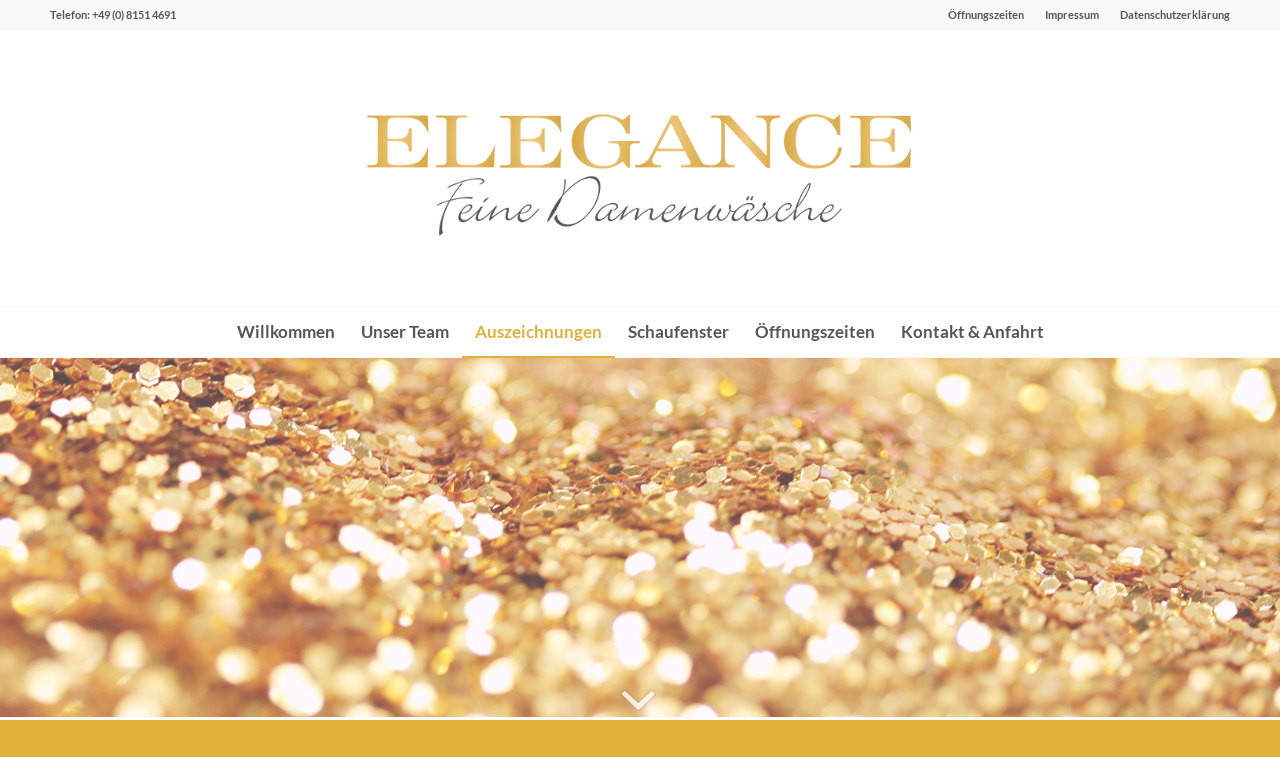

--- FILE ---
content_type: text/html; charset=UTF-8
request_url: https://www.elegance-sta.de/auszeichnungen/
body_size: 17564
content:
<!DOCTYPE html>
<html lang="de" class="html_stretched responsive av-preloader-disabled av-default-lightbox  html_header_top html_logo_center html_bottom_nav_header html_menu_right html_custom html_header_sticky html_header_shrinking html_header_topbar_active html_mobile_menu_tablet html_header_searchicon_disabled html_content_align_center html_header_unstick_top_disabled html_header_stretch_disabled html_av-overlay-side html_av-overlay-side-classic html_av-submenu-noclone html_entry_id_38 av-cookies-no-cookie-consent av-no-preview html_text_menu_active ">
<head>
<meta charset="UTF-8" />


<!-- mobile setting -->
<meta name="viewport" content="width=device-width, initial-scale=1">

<!-- Scripts/CSS and wp_head hook -->
<meta name='robots' content='index, follow, max-image-preview:large, max-snippet:-1, max-video-preview:-1' />

	<!-- This site is optimized with the Yoast SEO plugin v16.9 - https://yoast.com/wordpress/plugins/seo/ -->
	<title>Auszeichnungen - Elegance feine Damenwäsche Starnberg</title>
	<meta name="description" content="Auszeichnungen &amp; Awards: ELEGANCE Feine Damenwäsche Starnberg wurde seit 2008 bereits 4 Mal mit dem &quot;Sterne der Wäsche&quot; Award ausgezeichnet." />
	<link rel="canonical" href="https://www.elegance-sta.de/auszeichnungen/" />
	<meta property="og:locale" content="de_DE" />
	<meta property="og:type" content="article" />
	<meta property="og:title" content="Auszeichnungen - Elegance feine Damenwäsche Starnberg" />
	<meta property="og:description" content="Auszeichnungen &amp; Awards: ELEGANCE Feine Damenwäsche Starnberg wurde seit 2008 bereits 4 Mal mit dem &quot;Sterne der Wäsche&quot; Award ausgezeichnet." />
	<meta property="og:url" content="https://www.elegance-sta.de/auszeichnungen/" />
	<meta property="og:site_name" content="Elegance feine Damenwäsche Starnberg" />
	<meta property="article:modified_time" content="2018-12-11T13:19:08+00:00" />
	<meta name="twitter:card" content="summary_large_image" />
	<meta name="twitter:label1" content="Geschätzte Lesezeit" />
	<meta name="twitter:data1" content="12 Minuten" />
	<script type="application/ld+json" class="yoast-schema-graph">{"@context":"https://schema.org","@graph":[{"@type":"WebSite","@id":"https://www.elegance-sta.de/#website","url":"https://www.elegance-sta.de/","name":"Elegance feine Damenw\u00e4sche Starnberg","description":"Damenw\u00e4sche Starnberg, Unterw\u00e4schefachgesch\u00e4ft, Dessousfachgesch\u00e4ft, Str\u00fcmpfe, BH, Slip, Bademoden, Sportunterw\u00e4sche","potentialAction":[{"@type":"SearchAction","target":{"@type":"EntryPoint","urlTemplate":"https://www.elegance-sta.de/?s={search_term_string}"},"query-input":"required name=search_term_string"}],"inLanguage":"de"},{"@type":"WebPage","@id":"https://www.elegance-sta.de/auszeichnungen/#webpage","url":"https://www.elegance-sta.de/auszeichnungen/","name":"Auszeichnungen - Elegance feine Damenw\u00e4sche Starnberg","isPartOf":{"@id":"https://www.elegance-sta.de/#website"},"datePublished":"2018-07-27T10:36:05+00:00","dateModified":"2018-12-11T13:19:08+00:00","description":"Auszeichnungen & Awards: ELEGANCE Feine Damenw\u00e4sche Starnberg wurde seit 2008 bereits 4 Mal mit dem \"Sterne der W\u00e4sche\" Award ausgezeichnet.","breadcrumb":{"@id":"https://www.elegance-sta.de/auszeichnungen/#breadcrumb"},"inLanguage":"de","potentialAction":[{"@type":"ReadAction","target":["https://www.elegance-sta.de/auszeichnungen/"]}]},{"@type":"BreadcrumbList","@id":"https://www.elegance-sta.de/auszeichnungen/#breadcrumb","itemListElement":[{"@type":"ListItem","position":1,"name":"Startseite","item":"https://www.elegance-sta.de/"},{"@type":"ListItem","position":2,"name":"Auszeichnungen"}]}]}</script>
	<!-- / Yoast SEO plugin. -->


<link rel='dns-prefetch' href='//www.elegance-sta.de' />
<link rel='dns-prefetch' href='//s.w.org' />
<link rel="alternate" type="application/rss+xml" title="Elegance feine Damenwäsche Starnberg &raquo; Feed" href="https://www.elegance-sta.de/feed/" />
<link rel="alternate" type="application/rss+xml" title="Elegance feine Damenwäsche Starnberg &raquo; Kommentar-Feed" href="https://www.elegance-sta.de/comments/feed/" />
<link rel='stylesheet' id='wp-block-library-css'  href='https://www.elegance-sta.de/wp-includes/css/dist/block-library/style.min.css?ver=30f1c40b3f012bba61f3281ad6bdae4b' type='text/css' media='all' />
<link rel='stylesheet' id='borlabs-cookie-css'  href='https://www.elegance-sta.de/wp-content/cache/borlabs-cookie/borlabs-cookie_1_de.css?ver=2.2.30-30' type='text/css' media='all' />
<link rel='stylesheet' id='avia-merged-styles-css'  href='https://www.elegance-sta.de/wp-content/uploads/dynamic_avia/avia-merged-styles-60136f6c6f2e7ed696d5efa2d61a2bd4---61249414afdb2.css' type='text/css' media='all' />
<link rel='stylesheet' id='avia-single-post-38-css'  href='https://www.elegance-sta.de/wp-content/uploads/avia_posts_css/post-38.css?ver=ver-1629790772' type='text/css' media='all' />
<link rel="https://api.w.org/" href="https://www.elegance-sta.de/wp-json/" /><link rel="alternate" type="application/json" href="https://www.elegance-sta.de/wp-json/wp/v2/pages/38" /><link rel="EditURI" type="application/rsd+xml" title="RSD" href="https://www.elegance-sta.de/xmlrpc.php?rsd" />
<link rel="wlwmanifest" type="application/wlwmanifest+xml" href="https://www.elegance-sta.de/wp-includes/wlwmanifest.xml" /> 

<link rel='shortlink' href='https://www.elegance-sta.de/?p=38' />
<link rel="alternate" type="application/json+oembed" href="https://www.elegance-sta.de/wp-json/oembed/1.0/embed?url=https%3A%2F%2Fwww.elegance-sta.de%2Fauszeichnungen%2F" />
<link rel="alternate" type="text/xml+oembed" href="https://www.elegance-sta.de/wp-json/oembed/1.0/embed?url=https%3A%2F%2Fwww.elegance-sta.de%2Fauszeichnungen%2F&#038;format=xml" />
<script type="text/javascript">
(function(url){
	if(/(?:Chrome\/26\.0\.1410\.63 Safari\/537\.31|WordfenceTestMonBot)/.test(navigator.userAgent)){ return; }
	var addEvent = function(evt, handler) {
		if (window.addEventListener) {
			document.addEventListener(evt, handler, false);
		} else if (window.attachEvent) {
			document.attachEvent('on' + evt, handler);
		}
	};
	var removeEvent = function(evt, handler) {
		if (window.removeEventListener) {
			document.removeEventListener(evt, handler, false);
		} else if (window.detachEvent) {
			document.detachEvent('on' + evt, handler);
		}
	};
	var evts = 'contextmenu dblclick drag dragend dragenter dragleave dragover dragstart drop keydown keypress keyup mousedown mousemove mouseout mouseover mouseup mousewheel scroll'.split(' ');
	var logHuman = function() {
		if (window.wfLogHumanRan) { return; }
		window.wfLogHumanRan = true;
		var wfscr = document.createElement('script');
		wfscr.type = 'text/javascript';
		wfscr.async = true;
		wfscr.src = url + '&r=' + Math.random();
		(document.getElementsByTagName('head')[0]||document.getElementsByTagName('body')[0]).appendChild(wfscr);
		for (var i = 0; i < evts.length; i++) {
			removeEvent(evts[i], logHuman);
		}
	};
	for (var i = 0; i < evts.length; i++) {
		addEvent(evts[i], logHuman);
	}
})('//www.elegance-sta.de/?wordfence_lh=1&hid=CD20E3E6110E7A5548CAF7078F7C2CC3');
</script><link rel="profile" href="http://gmpg.org/xfn/11" />
<link rel="alternate" type="application/rss+xml" title="Elegance feine Damenwäsche Starnberg RSS2 Feed" href="https://www.elegance-sta.de/feed/" />
<link rel="pingback" href="https://www.elegance-sta.de/xmlrpc.php" />

<style type='text/css' media='screen'>
 #top #header_main > .container, #top #header_main > .container .main_menu  .av-main-nav > li > a, #top #header_main #menu-item-shop .cart_dropdown_link{ height:275px; line-height: 275px; }
 .html_top_nav_header .av-logo-container{ height:275px;  }
 .html_header_top.html_header_sticky #top #wrap_all #main{ padding-top:357px; } 
</style>
<!--[if lt IE 9]><script src="https://www.elegance-sta.de/wp-content/themes/enfold/js/html5shiv.js"></script><![endif]-->
<link rel="icon" href="https://www.elegance-sta.de/wp-content/uploads/2018/07/fav-elegance-feine-damenwaesche-starnberg.png" type="image/png">

<!-- To speed up the rendering and to display the site as fast as possible to the user we include some styles and scripts for above the fold content inline -->
<script type="text/javascript">'use strict';var avia_is_mobile=!1;if(/Android|webOS|iPhone|iPad|iPod|BlackBerry|IEMobile|Opera Mini/i.test(navigator.userAgent)&&'ontouchstart' in document.documentElement){avia_is_mobile=!0;document.documentElement.className+=' avia_mobile '}
else{document.documentElement.className+=' avia_desktop '};document.documentElement.className+=' js_active ';(function(){var e=['-webkit-','-moz-','-ms-',''],n='';for(var t in e){if(e[t]+'transform' in document.documentElement.style){document.documentElement.className+=' avia_transform ';n=e[t]+'transform'};if(e[t]+'perspective' in document.documentElement.style)document.documentElement.className+=' avia_transform3d '};if(typeof document.getElementsByClassName=='function'&&typeof document.documentElement.getBoundingClientRect=='function'&&avia_is_mobile==!1){if(n&&window.innerHeight>0){setTimeout(function(){var e=0,o={},a=0,t=document.getElementsByClassName('av-parallax'),i=window.pageYOffset||document.documentElement.scrollTop;for(e=0;e<t.length;e++){t[e].style.top='0px';o=t[e].getBoundingClientRect();a=Math.ceil((window.innerHeight+i-o.top)*0.3);t[e].style[n]='translate(0px, '+a+'px)';t[e].style.top='auto';t[e].className+=' enabled-parallax '}},50)}}})();</script><link rel="icon" href="https://www.elegance-sta.de/wp-content/uploads/2018/07/fav-elegance-feine-damenwaesche-starnberg-36x36.png" sizes="32x32" />
<link rel="icon" href="https://www.elegance-sta.de/wp-content/uploads/2018/07/fav-elegance-feine-damenwaesche-starnberg-300x300.png" sizes="192x192" />
<link rel="apple-touch-icon" href="https://www.elegance-sta.de/wp-content/uploads/2018/07/fav-elegance-feine-damenwaesche-starnberg-180x180.png" />
<meta name="msapplication-TileImage" content="https://www.elegance-sta.de/wp-content/uploads/2018/07/fav-elegance-feine-damenwaesche-starnberg-300x300.png" />
<style type='text/css'>
@font-face {font-family: 'entypo-fontello'; font-weight: normal; font-style: normal; font-display: auto;
src: url('https://www.elegance-sta.de/wp-content/themes/enfold/config-templatebuilder/avia-template-builder/assets/fonts/entypo-fontello.woff2') format('woff2'),
url('https://www.elegance-sta.de/wp-content/themes/enfold/config-templatebuilder/avia-template-builder/assets/fonts/entypo-fontello.woff') format('woff'),
url('https://www.elegance-sta.de/wp-content/themes/enfold/config-templatebuilder/avia-template-builder/assets/fonts/entypo-fontello.ttf') format('truetype'), 
url('https://www.elegance-sta.de/wp-content/themes/enfold/config-templatebuilder/avia-template-builder/assets/fonts/entypo-fontello.svg#entypo-fontello') format('svg'),
url('https://www.elegance-sta.de/wp-content/themes/enfold/config-templatebuilder/avia-template-builder/assets/fonts/entypo-fontello.eot'),
url('https://www.elegance-sta.de/wp-content/themes/enfold/config-templatebuilder/avia-template-builder/assets/fonts/entypo-fontello.eot?#iefix') format('embedded-opentype');
} #top .avia-font-entypo-fontello, body .avia-font-entypo-fontello, html body [data-av_iconfont='entypo-fontello']:before{ font-family: 'entypo-fontello'; }
</style>

<!--
Debugging Info for Theme support: 

Theme: Enfold
Version: 4.8.6.2
Installed: enfold
AviaFramework Version: 5.0
AviaBuilder Version: 4.8
aviaElementManager Version: 1.0.1
- - - - - - - - - - -
ChildTheme: Enfold Child
ChildTheme Version: 1.0
ChildTheme Installed: enfold

ML:-1-PU:92-PLA:4
WP:5.8.12
Compress: CSS:all theme files - JS:all theme files
Updates: enabled - token has changed and not verified
PLAu:4
-->
</head>




<body id="top" class="page-template-default page page-id-38  rtl_columns stretched times-new-roman-websave times_new_roman my-lato-custom my-lato avia-responsive-images-support" itemscope="itemscope" itemtype="https://schema.org/WebPage" >

	
	<div id='wrap_all'>

	
<header id='header' class='all_colors header_color light_bg_color  av_header_top av_logo_center av_bottom_nav_header av_menu_right av_custom av_header_sticky av_header_shrinking av_header_stretch_disabled av_mobile_menu_tablet av_header_searchicon_disabled av_header_unstick_top_disabled av_header_border_disabled'  role="banner" itemscope="itemscope" itemtype="https://schema.org/WPHeader" >

		<div id='header_meta' class='container_wrap container_wrap_meta  av_secondary_right av_extra_header_active av_phone_active_left av_entry_id_38'>
		
			      <div class='container'>
			      <nav class='sub_menu'  role="navigation" itemscope="itemscope" itemtype="https://schema.org/SiteNavigationElement" ><ul id="avia2-menu" class="menu"><li id="menu-item-58" class="menu-item menu-item-type-post_type menu-item-object-page menu-item-58"><a href="https://www.elegance-sta.de/oeffnungszeiten/">Öffnungszeiten</a></li>
<li id="menu-item-59" class="menu-item menu-item-type-post_type menu-item-object-page menu-item-59"><a href="https://www.elegance-sta.de/impressum/">Impressum</a></li>
<li id="menu-item-60" class="menu-item menu-item-type-post_type menu-item-object-page menu-item-60"><a href="https://www.elegance-sta.de/datenschutzerklaerung/">Datenschutzerklärung</a></li>
</ul></nav><div class='phone-info with_nav'><div>Telefon: +49 (0) 8151 4691</div></div>			      </div>
		</div>

		<div  id='header_main' class='container_wrap container_wrap_logo'>
	
        <div class='container av-logo-container'><div class='inner-container'><span class='logo'><a href='https://www.elegance-sta.de/'><img src="https://www.elegance-sta.de/wp-content/uploads/2018/07/logo-elegance-feine-damenwaesche-starnberg.png" srcset="https://www.elegance-sta.de/wp-content/uploads/2018/07/logo-elegance-feine-damenwaesche-starnberg.png 700w, https://www.elegance-sta.de/wp-content/uploads/2018/07/logo-elegance-feine-damenwaesche-starnberg-300x150.png 300w, https://www.elegance-sta.de/wp-content/uploads/2018/07/logo-elegance-feine-damenwaesche-starnberg-450x225.png 450w" sizes="(max-width: 700px) 100vw, 700px" height="100" width="300" alt='Elegance feine Damenwäsche Starnberg' title='logo-elegance-feine-damenwaesche-starnberg' /></a></span></div></div><div id='header_main_alternate' class='container_wrap'><div class='container'><nav class='main_menu' data-selectname='Wähle eine Seite'  role="navigation" itemscope="itemscope" itemtype="https://schema.org/SiteNavigationElement" ><div class="avia-menu av-main-nav-wrap"><ul id="avia-menu" class="menu av-main-nav"><li id="menu-item-52" class="menu-item menu-item-type-post_type menu-item-object-page menu-item-home menu-item-top-level menu-item-top-level-1"><a href="https://www.elegance-sta.de/" itemprop="url"><span class="avia-bullet"></span><span class="avia-menu-text">Willkommen</span><span class="avia-menu-fx"><span class="avia-arrow-wrap"><span class="avia-arrow"></span></span></span></a></li>
<li id="menu-item-53" class="menu-item menu-item-type-post_type menu-item-object-page menu-item-top-level menu-item-top-level-2"><a href="https://www.elegance-sta.de/unser-team/" itemprop="url"><span class="avia-bullet"></span><span class="avia-menu-text">Unser Team</span><span class="avia-menu-fx"><span class="avia-arrow-wrap"><span class="avia-arrow"></span></span></span></a></li>
<li id="menu-item-54" class="menu-item menu-item-type-post_type menu-item-object-page current-menu-item page_item page-item-38 current_page_item menu-item-top-level menu-item-top-level-3"><a href="https://www.elegance-sta.de/auszeichnungen/" itemprop="url"><span class="avia-bullet"></span><span class="avia-menu-text">Auszeichnungen</span><span class="avia-menu-fx"><span class="avia-arrow-wrap"><span class="avia-arrow"></span></span></span></a></li>
<li id="menu-item-55" class="menu-item menu-item-type-post_type menu-item-object-page menu-item-top-level menu-item-top-level-4"><a href="https://www.elegance-sta.de/schaufenster/" itemprop="url"><span class="avia-bullet"></span><span class="avia-menu-text">Schaufenster</span><span class="avia-menu-fx"><span class="avia-arrow-wrap"><span class="avia-arrow"></span></span></span></a></li>
<li id="menu-item-57" class="menu-item menu-item-type-post_type menu-item-object-page menu-item-top-level menu-item-top-level-5"><a href="https://www.elegance-sta.de/oeffnungszeiten/" itemprop="url"><span class="avia-bullet"></span><span class="avia-menu-text">Öffnungszeiten</span><span class="avia-menu-fx"><span class="avia-arrow-wrap"><span class="avia-arrow"></span></span></span></a></li>
<li id="menu-item-56" class="menu-item menu-item-type-post_type menu-item-object-page menu-item-top-level menu-item-top-level-6"><a href="https://www.elegance-sta.de/kontakt-anfahrt/" itemprop="url"><span class="avia-bullet"></span><span class="avia-menu-text">Kontakt &#038; Anfahrt</span><span class="avia-menu-fx"><span class="avia-arrow-wrap"><span class="avia-arrow"></span></span></span></a></li>
<li class="av-burger-menu-main menu-item-avia-special ">
	        			<a href="#" aria-label="Menü" aria-hidden="false">
							<span class="av-hamburger av-hamburger--spin av-js-hamburger">
								<span class="av-hamburger-box">
						          <span class="av-hamburger-inner"></span>
						          <strong>Menü</strong>
								</span>
							</span>
							<span class="avia_hidden_link_text">Menü</span>
						</a>
	        		   </li></ul></div></nav></div> </div> 
		<!-- end container_wrap-->
		</div>
		<div class='header_bg'></div>

<!-- end header -->
</header>
		
	<div id='main' class='all_colors' data-scroll-offset='275'>

	<div id='av_section_1'  class='avia-section av-jk1meg6g-5f38900154186b062ef4c2878426d80e main_color avia-section-default avia-no-border-styling  avia-builder-el-0  el_before_av_one_full  avia-builder-el-first  av-parallax-section avia-bg-style-parallax av-section-color-overlay-active  av-minimum-height av-minimum-height-50  container_wrap fullsize'  data-section-bg-repeat='no-repeat' data-av_minimum_height_pc='50'><div class='av-parallax' data-avia-parallax-ratio='0.3' ><div class='av-parallax-inner main_color avia-full-stretch'></div></div><div class='av-section-color-overlay-wrap'><div class="av-section-color-overlay"></div><a href='#next-section' title='' class='scroll-down-link av-custom-scroll-down-color' aria-hidden='true' data-av_icon='' data-av_iconfont='entypo-fontello'></a><div class='container av-section-cont-open' ><main  role="main" itemprop="mainContentOfPage"  class='template-page content  av-content-full alpha units'><div class='post-entry post-entry-type-page post-entry-38'><div class='entry-content-wrapper clearfix'></div></div></main><!-- close content main element --></div></div></div><div id='after_section_1'  class='main_color av_default_container_wrap container_wrap fullsize'  ><div class='container av-section-cont-open' ><div class='template-page content  av-content-full alpha units'><div class='post-entry post-entry-type-page post-entry-38'><div class='entry-content-wrapper clearfix'>
<div class='flex_column av-116l9-08d73072d7f8d7f7d5ecbb13639866c4 av_one_full  avia-builder-el-1  el_after_av_section  el_before_av_one_half  avia-builder-el-first  first flex_column_div av-zero-column-padding '   ><div  class='av-special-heading av-135r2-5c7e6881cf86bd7b24983ebd43e39928 av-special-heading-h1 blockquote modern-quote modern-centered  avia-builder-el-2  el_before_av_hr  avia-builder-el-first  '><h1 class='av-special-heading-tag '  itemprop="headline"  >ELEGANCE Feine Damenwäsche ist ausgezeichnet!</h1><div class='av-subheading av-subheading_below '><p>Wir sind stolze Gewinner des Awards &#8222;Sterne der Wäsche&#8220;</p>
</div><div class='special-heading-border'><div class='special-heading-inner-border'></div></div></div>
<div  class='hr av-jk1lpuxg-b85296dfd7d02db1bb2008804a5a7b46 hr-invisible  avia-builder-el-3  el_after_av_heading  avia-builder-el-last  '><span class='hr-inner '><span class="hr-inner-style"></span></span></div></div>
<div class='flex_column_table av-3ts9t-e007290f1115b18cfbdcbe0ea9c073a4 sc-av_one_half av-equal-height-column-flextable'><div class='flex_column av-3ts9t-e007290f1115b18cfbdcbe0ea9c073a4 av_one_half  avia-builder-el-4  el_after_av_one_full  el_before_av_one_half  first flex_column_table_cell av-equal-height-column av-align-top av-zero-column-padding column-top-margin'   ><section class="av_textblock_section "  itemscope="itemscope" itemtype="https://schema.org/CreativeWork" ><div class='avia_textblock  '  style='font-size:15px; '  itemprop="text" ><h3>&#8222;Sterne der Wäsche&#8220; &#8211; eine besondere Auszeichnung für unser besonderes Damenwäsche-Fachgeschäft</h3>
<p>Besonders stolz sind wir auf die Awards &#8222;<strong>Sterne der Wäsche</strong>&#8222;, mit denen unsere Boutique bereits mehrfach ausgezeichnet wurde. Wir sehen dies als Bestätigung, dass wir mit unserer Ausrichtung und Philosophie richtig liegen und als Motivation, unser Geschäft so engagiert und leidenschaftlich weiterzuführen wie bisher.</p>
</div></section></div>
<div class='av-flex-placeholder'></div><div class='flex_column av-p3ku-b8fed62c42049778ca5963fd7c3f9a9c av_one_half  avia-builder-el-6  el_after_av_one_half  el_before_av_textblock  flex_column_table_cell av-equal-height-column av-align-top av-zero-column-padding column-top-margin'   ><section class="av_textblock_section "  itemscope="itemscope" itemtype="https://schema.org/CreativeWork" ><div class='avia_textblock  '  style='font-size:15px; '  itemprop="text" ><h4>Was sind die &#8222;Sterne der Wäsche&#8220;?</h4>
<p>Der Preis „Sterne der Wäsche“ ist ein Wettbewerb für unabhängige Geschäfte des Wäschefachhandels. Prämiert werden Vertreter des Einzelfachhandels, die mit ihrem Unterwäschegeschäft beispielhaft für die gesamte Branche stehen. Der Preis wird in den drei Kategorien „Personal Toch Shops“, „Referenz Shops“ und „Concept Stores“ verliehen.</p>
<p><strong>Wir dürfen uns 2018 nun über die insgesamt vierte Verleihung des „Referenz-Shops“ Preises freuen. </strong>Diese Kategorie zeichnet Läden aus, die „meist in einer erstklassigen Lage positioniert und häufig alteingesessen sind. Sie verbinden Tradition und Professionalität. Das Angebot ist breit gefächert und geht in die Tiefe. Im Sortiment sind die bekanntesten Marken vertreten. Ob klassisch oder modern begeistern sie aufgrund ihres Bekanntheitsgrades sowohl Stammkunden als auch Fashion Touristen“.</p>
</div></section></div></div><!--close column table wrapper. Autoclose: 1 -->
<section class="av_textblock_section "  itemscope="itemscope" itemtype="https://schema.org/CreativeWork" ><div class='avia_textblock  '  style='font-size:15px; '  itemprop="text" ><blockquote>
<p><em>Kunden von ELEGANCE Feine Damenwäsche haben durch die Auszeichnungen die Bestätigung erhalten, in einem Dessous-Fachgeschäft einzukaufen, das seit über 10 Jahren zu den besten Deutschlands gehört.</em></p>
</blockquote>
</div></section>
<div  class='hr av-jk1lpuxg-b85296dfd7d02db1bb2008804a5a7b46 hr-invisible  avia-builder-el-9  el_after_av_textblock  el_before_av_one_fourth  '><span class='hr-inner '><span class="hr-inner-style"></span></span></div>
<div class='flex_column_table av-ukh1-4b8b259526b8a4130d64188742a387df sc-av_one_fourth av-equal-height-column-flextable'><div class='flex_column av-ukh1-4b8b259526b8a4130d64188742a387df av_one_fourth  avia-builder-el-10  el_after_av_hr  el_before_av_one_fourth  first flex_column_table_cell av-equal-height-column av-align-top av-zero-column-padding '   ><div  class='avia-image-container av-jkaz39ii-9bea234f3450fe7a0a011c7d64cc38cf av-styling- av-hover-grow avia-align-center  avia-builder-el-11  el_before_av_hr  avia-builder-el-first  av-has-copyright av-copyright-icon-reveal '  itemprop="image" itemscope="itemscope" itemtype="https://schema.org/ImageObject" ><div class="avia-image-container-inner"><div class="avia-image-overlay-wrap"><a href="https://www.elegance-sta.de/wp-content/uploads/2018/08/Award-Sterne-der-Waesche-2008-Elegance-687x1030.jpg" data-srcset="https://www.elegance-sta.de/wp-content/uploads/2018/08/Award-Sterne-der-Waesche-2008-Elegance-687x1030.jpg 687w, https://www.elegance-sta.de/wp-content/uploads/2018/08/Award-Sterne-der-Waesche-2008-Elegance-200x300.jpg 200w, https://www.elegance-sta.de/wp-content/uploads/2018/08/Award-Sterne-der-Waesche-2008-Elegance-768x1152.jpg 768w, https://www.elegance-sta.de/wp-content/uploads/2018/08/Award-Sterne-der-Waesche-2008-Elegance.jpg 1000w, https://www.elegance-sta.de/wp-content/uploads/2018/08/Award-Sterne-der-Waesche-2008-Elegance-470x705.jpg 470w, https://www.elegance-sta.de/wp-content/uploads/2018/08/Award-Sterne-der-Waesche-2008-Elegance-450x675.jpg 450w" data-sizes="(max-width: 687px) 100vw, 687px" class='avia_image' ><img width="687" height="1030" class='wp-image-101 avia-img-lazy-loading-not-101 avia_image' src="https://www.elegance-sta.de/wp-content/uploads/2018/08/Award-Sterne-der-Waesche-2008-Elegance-687x1030.jpg" alt='Auszeichnung Sterne der Wäsche 2008' title='Award Sterne der Wäsche 2008 für ELEGANCE Feine Damenwäsche Starnberg'  itemprop="thumbnailUrl" srcset="https://www.elegance-sta.de/wp-content/uploads/2018/08/Award-Sterne-der-Waesche-2008-Elegance-687x1030.jpg 687w, https://www.elegance-sta.de/wp-content/uploads/2018/08/Award-Sterne-der-Waesche-2008-Elegance-200x300.jpg 200w, https://www.elegance-sta.de/wp-content/uploads/2018/08/Award-Sterne-der-Waesche-2008-Elegance-768x1152.jpg 768w, https://www.elegance-sta.de/wp-content/uploads/2018/08/Award-Sterne-der-Waesche-2008-Elegance.jpg 1000w, https://www.elegance-sta.de/wp-content/uploads/2018/08/Award-Sterne-der-Waesche-2008-Elegance-470x705.jpg 470w, https://www.elegance-sta.de/wp-content/uploads/2018/08/Award-Sterne-der-Waesche-2008-Elegance-450x675.jpg 450w" sizes="(max-width: 687px) 100vw, 687px" /></a></div><small class="avia-copyright">Copyright Elegance Feine Damenwäsche Ingard Willenberg GmbH</small></div></div>
<div  class='hr av-146ox-4311f7972de8f8e136a698985228e75f hr-default  avia-builder-el-12  el_after_av_image  el_before_av_textblock  '><span class='hr-inner '><span class="hr-inner-style"></span></span></div>
<section class="av_textblock_section "  itemscope="itemscope" itemtype="https://schema.org/CreativeWork" ><div class='avia_textblock  '   itemprop="text" ><h4>&#8222;Sterne der Wäsche&#8220; 2008</h4>
<p>Zum ersten Mal erhielt ELEGANCE Feine Damenwäsche den Branchen-Oscar „Sterne der Wäsche“ im Jahre 2008. Damals gehörten wir bereits zu den TOP 10 der besten Unterwäsche-Fachgeschäfte in Deutschland.</p>
</div></section></div>
<div class='av-flex-placeholder'></div><div class='flex_column av-ukh1-1d95379bdb5f82d6a64b574b4671878c av_one_fourth  avia-builder-el-14  el_after_av_one_fourth  el_before_av_one_fourth  flex_column_table_cell av-equal-height-column av-align-top av-zero-column-padding '   ><div  class='avia-image-container av-jkaz39ii-2f7e64443439129f87ef135a0880af2c av-styling- av-hover-grow avia-align-center  avia-builder-el-15  el_before_av_hr  avia-builder-el-first  av-has-copyright av-copyright-icon-reveal '  itemprop="image" itemscope="itemscope" itemtype="https://schema.org/ImageObject" ><div class="avia-image-container-inner"><div class="avia-image-overlay-wrap"><a href="https://www.elegance-sta.de/wp-content/uploads/2018/08/Award-Sterne-der-Waesche-2009-Elegance-687x1030.jpg" data-srcset="https://www.elegance-sta.de/wp-content/uploads/2018/08/Award-Sterne-der-Waesche-2009-Elegance-687x1030.jpg 687w, https://www.elegance-sta.de/wp-content/uploads/2018/08/Award-Sterne-der-Waesche-2009-Elegance-200x300.jpg 200w, https://www.elegance-sta.de/wp-content/uploads/2018/08/Award-Sterne-der-Waesche-2009-Elegance-768x1152.jpg 768w, https://www.elegance-sta.de/wp-content/uploads/2018/08/Award-Sterne-der-Waesche-2009-Elegance.jpg 1000w, https://www.elegance-sta.de/wp-content/uploads/2018/08/Award-Sterne-der-Waesche-2009-Elegance-470x705.jpg 470w, https://www.elegance-sta.de/wp-content/uploads/2018/08/Award-Sterne-der-Waesche-2009-Elegance-450x675.jpg 450w" data-sizes="(max-width: 687px) 100vw, 687px" class='avia_image' ><img width="687" height="1030" class='wp-image-102 avia-img-lazy-loading-not-102 avia_image' src="https://www.elegance-sta.de/wp-content/uploads/2018/08/Award-Sterne-der-Waesche-2009-Elegance-687x1030.jpg" alt='Auszeichnung Sterne der Wäsche 2009' title='Award Sterne der Wäsche 2009 für ELEGANCE Feine Damenwäsche Starnberg'  itemprop="thumbnailUrl" srcset="https://www.elegance-sta.de/wp-content/uploads/2018/08/Award-Sterne-der-Waesche-2009-Elegance-687x1030.jpg 687w, https://www.elegance-sta.de/wp-content/uploads/2018/08/Award-Sterne-der-Waesche-2009-Elegance-200x300.jpg 200w, https://www.elegance-sta.de/wp-content/uploads/2018/08/Award-Sterne-der-Waesche-2009-Elegance-768x1152.jpg 768w, https://www.elegance-sta.de/wp-content/uploads/2018/08/Award-Sterne-der-Waesche-2009-Elegance.jpg 1000w, https://www.elegance-sta.de/wp-content/uploads/2018/08/Award-Sterne-der-Waesche-2009-Elegance-470x705.jpg 470w, https://www.elegance-sta.de/wp-content/uploads/2018/08/Award-Sterne-der-Waesche-2009-Elegance-450x675.jpg 450w" sizes="(max-width: 687px) 100vw, 687px" /></a></div><small class="avia-copyright">Copyright Elegance Feine Damenwäsche Ingard Willenberg GmbH</small></div></div>
<div  class='hr av-146ox-4311f7972de8f8e136a698985228e75f hr-default  avia-builder-el-16  el_after_av_image  el_before_av_textblock  '><span class='hr-inner '><span class="hr-inner-style"></span></span></div>
<section class="av_textblock_section "  itemscope="itemscope" itemtype="https://schema.org/CreativeWork" ><div class='avia_textblock  '   itemprop="text" ><h4>&#8222;Sterne der Wäsche&#8220; 2009</h4>
<p>Das Damenwäsche-Fachgeschäft ELEGANCE hat sich unter mehreren tausend Fachgeschäften durchgesetzt und konnte den Branchen-Oscar „Sterne der Wäsche“ mit nach Starnberg nehmen. „ELEGANCE zeichnet sich durch besondere Serviceleistungen und seine Auswahl an Topmarken aus. Dank der Beratungskompetenz und der persönlichen Note gehört das außergewöhnliche Geschäft zu den besten in seiner Kategorie“, so das Urteil der Jury.</p>
</div></section></div>
<div class='av-flex-placeholder'></div><div class='flex_column av-ukh1-1d95379bdb5f82d6a64b574b4671878c av_one_fourth  avia-builder-el-18  el_after_av_one_fourth  el_before_av_one_fourth  flex_column_table_cell av-equal-height-column av-align-top av-zero-column-padding '   ><div  class='avia-image-container av-jkaz39ii-c0f4753620e376fd03a701cfbe6dac4f av-styling- av-hover-grow avia-align-center  avia-builder-el-19  el_before_av_hr  avia-builder-el-first  av-has-copyright av-copyright-icon-reveal '  itemprop="image" itemscope="itemscope" itemtype="https://schema.org/ImageObject" ><div class="avia-image-container-inner"><div class="avia-image-overlay-wrap"><a href="https://www.elegance-sta.de/wp-content/uploads/2018/08/Award-Sterne-der-Waesche-2014-Elegance-687x1030.jpg" data-srcset="https://www.elegance-sta.de/wp-content/uploads/2018/08/Award-Sterne-der-Waesche-2014-Elegance-687x1030.jpg 687w, https://www.elegance-sta.de/wp-content/uploads/2018/08/Award-Sterne-der-Waesche-2014-Elegance-200x300.jpg 200w, https://www.elegance-sta.de/wp-content/uploads/2018/08/Award-Sterne-der-Waesche-2014-Elegance-768x1152.jpg 768w, https://www.elegance-sta.de/wp-content/uploads/2018/08/Award-Sterne-der-Waesche-2014-Elegance.jpg 1000w, https://www.elegance-sta.de/wp-content/uploads/2018/08/Award-Sterne-der-Waesche-2014-Elegance-470x705.jpg 470w, https://www.elegance-sta.de/wp-content/uploads/2018/08/Award-Sterne-der-Waesche-2014-Elegance-450x675.jpg 450w" data-sizes="(max-width: 687px) 100vw, 687px" class='avia_image' ><img width="687" height="1030" class='wp-image-103 avia-img-lazy-loading-not-103 avia_image' src="https://www.elegance-sta.de/wp-content/uploads/2018/08/Award-Sterne-der-Waesche-2014-Elegance-687x1030.jpg" alt='Auszeichnung Sterne der Wäsche 2014' title='Award Sterne der Wäsche 2014 für ELEGANCE Feine Damenwäsche Starnberg'  itemprop="thumbnailUrl" srcset="https://www.elegance-sta.de/wp-content/uploads/2018/08/Award-Sterne-der-Waesche-2014-Elegance-687x1030.jpg 687w, https://www.elegance-sta.de/wp-content/uploads/2018/08/Award-Sterne-der-Waesche-2014-Elegance-200x300.jpg 200w, https://www.elegance-sta.de/wp-content/uploads/2018/08/Award-Sterne-der-Waesche-2014-Elegance-768x1152.jpg 768w, https://www.elegance-sta.de/wp-content/uploads/2018/08/Award-Sterne-der-Waesche-2014-Elegance.jpg 1000w, https://www.elegance-sta.de/wp-content/uploads/2018/08/Award-Sterne-der-Waesche-2014-Elegance-470x705.jpg 470w, https://www.elegance-sta.de/wp-content/uploads/2018/08/Award-Sterne-der-Waesche-2014-Elegance-450x675.jpg 450w" sizes="(max-width: 687px) 100vw, 687px" /></a></div><small class="avia-copyright">Copyright Elegance Feine Damenwäsche Ingard Willenberg GmbH</small></div></div>
<div  class='hr av-146ox-4311f7972de8f8e136a698985228e75f hr-default  avia-builder-el-20  el_after_av_image  el_before_av_textblock  '><span class='hr-inner '><span class="hr-inner-style"></span></span></div>
<section class="av_textblock_section "  itemscope="itemscope" itemtype="https://schema.org/CreativeWork" ><div class='avia_textblock  '   itemprop="text" ><h4>&#8222;Sterne der Wäsche&#8220; 2014</h4>
<p>Bei der Preisverleihung „Sterne der Wäsche“ konnte ELEGANCE Feine Damenwäsche in der Kategorie Referenz Shop den Award zum 3. Mal entgegen nehmen und gehört somit zu den herausragendsten Dessous Fachgeschäften Deutschlands.</p>
</div></section></div>
<div class='av-flex-placeholder'></div><div class='flex_column av-ukh1-1d95379bdb5f82d6a64b574b4671878c av_one_fourth  avia-builder-el-22  el_after_av_one_fourth  el_before_av_hr  flex_column_table_cell av-equal-height-column av-align-top av-zero-column-padding '   ><div  class='avia-image-container av-jkaz39ii-f4cd06b35b9fb2250d6c78612c030b80 av-styling- av-hover-grow avia-align-center  avia-builder-el-23  el_before_av_hr  avia-builder-el-first  av-has-copyright av-copyright-icon-reveal '  itemprop="image" itemscope="itemscope" itemtype="https://schema.org/ImageObject" ><div class="avia-image-container-inner"><div class="avia-image-overlay-wrap"><a href="https://www.elegance-sta.de/wp-content/uploads/2018/08/Award-Sterne-der-Waesche-2018-Elegance-1-687x1030.jpg" data-srcset="https://www.elegance-sta.de/wp-content/uploads/2018/08/Award-Sterne-der-Waesche-2018-Elegance-1-687x1030.jpg 687w, https://www.elegance-sta.de/wp-content/uploads/2018/08/Award-Sterne-der-Waesche-2018-Elegance-1-200x300.jpg 200w, https://www.elegance-sta.de/wp-content/uploads/2018/08/Award-Sterne-der-Waesche-2018-Elegance-1-768x1152.jpg 768w, https://www.elegance-sta.de/wp-content/uploads/2018/08/Award-Sterne-der-Waesche-2018-Elegance-1.jpg 1000w, https://www.elegance-sta.de/wp-content/uploads/2018/08/Award-Sterne-der-Waesche-2018-Elegance-1-470x705.jpg 470w, https://www.elegance-sta.de/wp-content/uploads/2018/08/Award-Sterne-der-Waesche-2018-Elegance-1-450x675.jpg 450w" data-sizes="(max-width: 687px) 100vw, 687px" class='avia_image' ><img width="687" height="1030" class='wp-image-104 avia-img-lazy-loading-not-104 avia_image' src="https://www.elegance-sta.de/wp-content/uploads/2018/08/Award-Sterne-der-Waesche-2018-Elegance-1-687x1030.jpg" alt='Auszeichnung Sterne der Wäsche 2018' title='Award Sterne der Wäsche 2018 für ELEGANCE Feine Damenwäsche Starnberg'  itemprop="thumbnailUrl" srcset="https://www.elegance-sta.de/wp-content/uploads/2018/08/Award-Sterne-der-Waesche-2018-Elegance-1-687x1030.jpg 687w, https://www.elegance-sta.de/wp-content/uploads/2018/08/Award-Sterne-der-Waesche-2018-Elegance-1-200x300.jpg 200w, https://www.elegance-sta.de/wp-content/uploads/2018/08/Award-Sterne-der-Waesche-2018-Elegance-1-768x1152.jpg 768w, https://www.elegance-sta.de/wp-content/uploads/2018/08/Award-Sterne-der-Waesche-2018-Elegance-1.jpg 1000w, https://www.elegance-sta.de/wp-content/uploads/2018/08/Award-Sterne-der-Waesche-2018-Elegance-1-470x705.jpg 470w, https://www.elegance-sta.de/wp-content/uploads/2018/08/Award-Sterne-der-Waesche-2018-Elegance-1-450x675.jpg 450w" sizes="(max-width: 687px) 100vw, 687px" /></a></div><small class="avia-copyright">Copyright Elegance Feine Damenwäsche Ingard Willenberg GmbH</small></div></div>
<div  class='hr av-146ox-4311f7972de8f8e136a698985228e75f hr-default  avia-builder-el-24  el_after_av_image  el_before_av_textblock  '><span class='hr-inner '><span class="hr-inner-style"></span></span></div>
<section class="av_textblock_section "  itemscope="itemscope" itemtype="https://schema.org/CreativeWork" ><div class='avia_textblock  '   itemprop="text" ><h4>&#8222;Sterne der Wäsche&#8220; 2018</h4>
<p>Die vierte Auszeichnung des Sous Award „Sterne der Wäsche“. Unser Damenwäschegeschäft ELEGANCE in Starnberg gehört zu den Top 10 der besten deutschen Fachgeschäfte.</p>
</div></section></div></div><!--close column table wrapper. Autoclose: 1 -->
<div  class='hr av-146ox-4311f7972de8f8e136a698985228e75f hr-default  avia-builder-el-26  el_after_av_one_fourth  el_before_av_textblock  '><span class='hr-inner '><span class="hr-inner-style"></span></span></div>
<section class="av_textblock_section "  itemscope="itemscope" itemtype="https://schema.org/CreativeWork" ><div class='avia_textblock  '  style='font-size:15px; '  itemprop="text" ><h3>Besuchen Sie unser Geschäft in Starnberg!</h3>
<p>Wir freuen uns auf Ihren Besuch in unserem Fachgeschäft für feine Damenwäsche im Herzen Starnbergs!</p>
</div></section>
<div class='flex_column_table av-3ts9t-586910d6eb06abee288a264bb7edff3d sc-av_one_half av-equal-height-column-flextable'><div class='flex_column av-3ts9t-586910d6eb06abee288a264bb7edff3d av_one_half  avia-builder-el-28  el_after_av_textblock  el_before_av_one_half  first flex_column_table_cell av-equal-height-column av-align-middle av-zero-column-padding column-top-margin'   ><div  class='avia-icon-list-container av-jk1lj9uy-580877511af7c66486f0305b57cfc0f6  avia-builder-el-29  avia-builder-el-no-sibling  '><ul class='avia-icon-list avia_animate_when_almost_visible avia-icon-list-left av-iconlist-big av-jk1lj9uy-580877511af7c66486f0305b57cfc0f6 avia-iconlist-animate'>
<li><div class='iconlist_icon av-3ah7l-dff3003a0f1edf706927d0cc6cc80958 avia-font-entypo-fontello'><span class='iconlist-char ' aria-hidden='true' data-av_icon='' data-av_iconfont='entypo-fontello'></span></div><article class="article-icon-entry "  itemscope="itemscope" itemtype="https://schema.org/CreativeWork" ><div class='iconlist_content_wrap'><header class="entry-content-header"><h4 class='av_iconlist_title iconlist_title   '  itemprop="headline" >Adresse</h4></header><div class='iconlist_content  '  itemprop="text" ><p><strong>Maximilianstraße 2a</strong><br />
<strong> 82319 Starnberg</strong></p>
</div></div><footer class="entry-footer"></footer></article><div class='iconlist-timeline'></div></li>
<li><div class='iconlist_icon av-11dbm-cdfc558f0e904887b916b46c454f3783 avia-font-entypo-fontello'><span class='iconlist-char ' aria-hidden='true' data-av_icon='' data-av_iconfont='entypo-fontello'></span></div><article class="article-icon-entry "  itemscope="itemscope" itemtype="https://schema.org/CreativeWork" ><div class='iconlist_content_wrap'><header class="entry-content-header"><h4 class='av_iconlist_title iconlist_title   '  itemprop="headline" >Telefon</h4></header><div class='iconlist_content  '  itemprop="text" ><p><a href="tel:+4981514691"><strong>+49(0) 8151 &#8211; 4691</strong></a></p>
</div></div><footer class="entry-footer"></footer></article><div class='iconlist-timeline'></div></li>
<li><div class='iconlist_icon av-27f1d-72fb45a454d3ebd56e8ec3f885093453 avia-font-entypo-fontello'><span class='iconlist-char ' aria-hidden='true' data-av_icon='' data-av_iconfont='entypo-fontello'></span></div><article class="article-icon-entry "  itemscope="itemscope" itemtype="https://schema.org/CreativeWork" ><div class='iconlist_content_wrap'><header class="entry-content-header"><h4 class='av_iconlist_title iconlist_title   '  itemprop="headline" >E-Mail</h4></header><div class='iconlist_content  '  itemprop="text" ><p><a href="mailto:i.willenberg@gmx.de"><strong>i.willenberg@gmx.de</strong></a></p>
</div></div><footer class="entry-footer"></footer></article><div class='iconlist-timeline'></div></li>
<li><div class='iconlist_icon av-19zn5-9ae37f8463fe64ac4d5745dcda659c0c avia-font-entypo-fontello'><span class='iconlist-char ' aria-hidden='true' data-av_icon='' data-av_iconfont='entypo-fontello'></span></div><article class="article-icon-entry "  itemscope="itemscope" itemtype="https://schema.org/CreativeWork" ><div class='iconlist_content_wrap'><header class="entry-content-header"><h4 class='av_iconlist_title iconlist_title   '  itemprop="headline" >Öffnungszeiten</h4></header><div class='iconlist_content  '  itemprop="text" ><p><strong>Montag &#8211; Freitag:</strong><br />
9:30 &#8211; 13:00 Uhr und 14:00 &#8211; 18:30 Uhr</p>
<p><strong>Samstags:</strong><br />
9:30 Uhr &#8211; 14:00 Uhr</p>
</div></div><footer class="entry-footer"></footer></article><div class='iconlist-timeline'></div></li>
</ul></div></div>
<div class='av-flex-placeholder'></div><div class='flex_column av-ukh1-1d95379bdb5f82d6a64b574b4671878c av_one_half  avia-builder-el-30  el_after_av_one_half  el_before_av_hr  flex_column_table_cell av-equal-height-column av-align-middle av-zero-column-padding column-top-margin'   ><section class="av_textblock_section "  itemscope="itemscope" itemtype="https://schema.org/CreativeWork" ><div class='avia_textblock  '   itemprop="text" ><div class="BorlabsCookie"><div class="_brlbs-content-blocker"> <div class="_brlbs-embed _brlbs-google-maps"> <img class="_brlbs-thumbnail" src="https://www.elegance-sta.de/wp-content/plugins/borlabs-cookie/images/cb-maps.png" alt="Google Maps"> <div class="_brlbs-caption"> <p>Mit dem Laden der Karte akzeptieren Sie die Datenschutzerklärung von Google.<br><a href="https://policies.google.com/privacy" target="_blank" rel="nofollow">Mehr erfahren</a></p> <p><a class="_brlbs-btn" href="#" data-borlabs-cookie-unblock role="button">Karte laden</a></p> <p><label><input type="checkbox" name="unblockAll" value="1" checked> <small>Google Maps immer entsperren</small></label></p> </div> </div> </div><div class="borlabs-hide" data-borlabs-cookie-type="content-blocker" data-borlabs-cookie-id="googlemaps"><script type="text/template">PHA+PGlmcmFtZSBsb2FkaW5nPSJsYXp5IiBzdHlsZT0iYm9yZGVyOiAwOyIgc3JjPSJodHRwczovL3d3dy5nb29nbGUuY29tL21hcHMvZW1iZWQ/[base64]</script></div></div>
</div></section></div></div><!--close column table wrapper. Autoclose: 1 --><div  class='hr av-146ox-4311f7972de8f8e136a698985228e75f hr-default  avia-builder-el-32  el_after_av_one_half  avia-builder-el-last  '><span class='hr-inner '><span class="hr-inner-style"></span></span></div></p>
</div></div></div><!-- close content main div --> <!-- section close by builder template -->		</div><!--end builder template--></div><!-- close default .container_wrap element -->						<div class='container_wrap footer_color' id='footer'>

					<div class='container'>

						<div class='flex_column av_one_fourth  first el_before_av_one_fourth'><section id="text-2" class="widget clearfix widget_text"><h3 class="widgettitle">Öffnungszeiten</h3>			<div class="textwidget"><p><strong>Montag bis Freitag</strong>:<br />
9:30 – 13:00 Uhr und 14:00 – 18:30 Uhr</p>
<p><strong>Samstags</strong>:<br />
9:30 Uhr – 14:00 Uhr</p>
</div>
		<span class="seperator extralight-border"></span></section></div><div class='flex_column av_one_fourth  el_after_av_one_fourth  el_before_av_one_fourth '><section id="text-3" class="widget clearfix widget_text"><h3 class="widgettitle">Hier finden Sie uns</h3>			<div class="textwidget"><p><strong>ELEGANCE Feine Damenwäsche</strong><br />
Maximilianstraße 2a<br />
82319 Starnberg</p>
<p><strong>Telefon</strong>: <a href="tel:+4981514691">+49 (0) 8151 4691</a></p>
</div>
		<span class="seperator extralight-border"></span></section></div><div class='flex_column av_one_fourth  el_after_av_one_fourth  el_before_av_one_fourth '><section id="nav_menu-2" class="widget clearfix widget_nav_menu"><h3 class="widgettitle">Wichtige Informationen</h3><div class="menu-informationen-container"><ul id="menu-informationen" class="menu"><li id="menu-item-149" class="menu-item menu-item-type-post_type menu-item-object-page menu-item-149"><a href="https://www.elegance-sta.de/oeffnungszeiten/">Öffnungszeiten</a></li>
<li id="menu-item-151" class="menu-item menu-item-type-post_type menu-item-object-page menu-item-151"><a href="https://www.elegance-sta.de/kontakt-anfahrt/">Kontakt &#038; Anfahrt</a></li>
<li id="menu-item-150" class="menu-item menu-item-type-post_type menu-item-object-page menu-item-150"><a href="https://www.elegance-sta.de/impressum/">Impressum</a></li>
<li id="menu-item-148" class="menu-item menu-item-type-post_type menu-item-object-page menu-item-148"><a href="https://www.elegance-sta.de/datenschutzerklaerung/">Datenschutzerklärung</a></li>
</ul></div><span class="seperator extralight-border"></span></section></div><div class='flex_column av_one_fourth  el_after_av_one_fourth  el_before_av_one_fourth '><section id="text-4" class="widget clearfix widget_text"><h3 class="widgettitle">ELEGANCE Feine Damenwäsche</h3>			<div class="textwidget"><p>Wir sind Ihr führendes Unterwäsche- und Dessousfachgeschäft im Herzen Starnbergs. Bei uns finden Sie Damenwäsche, BHs, Slips, Strümpfe und Nachtwäsche für jede Figur. Wir führen diverse Marken wie Lise Charmel, Marie Jo, Chantelle, Passionata, Louis Fèraud, Fürstenberg, Rösch, Ringella, Taubert, Louis &amp; Louisa sowie Falke und Wolford.</p>
</div>
		<span class="seperator extralight-border"></span></section></div>
					</div>

				<!-- ####### END FOOTER CONTAINER ####### -->
				</div>

	

	
				<footer class='container_wrap socket_color' id='socket'  role="contentinfo" itemscope="itemscope" itemtype="https://schema.org/WPFooter" >
                    <div class='container'>

                        <span class='copyright'>© 2021 - Elegance feine Damenwäsche Ingard Willenberg GmbH </span>

                        
                    </div>

	            <!-- ####### END SOCKET CONTAINER ####### -->
				</footer>


					<!-- end main -->
		</div>
		
		<!-- end wrap_all --></div>

<a href='#top' title='Nach oben scrollen' id='scroll-top-link' aria-hidden='true' data-av_icon='' data-av_iconfont='entypo-fontello'><span class="avia_hidden_link_text">Nach oben scrollen</span></a>

<div id="fb-root"></div>


 <script type='text/javascript'>
 /* <![CDATA[ */  
var avia_framework_globals = avia_framework_globals || {};
    avia_framework_globals.frameworkUrl = 'https://www.elegance-sta.de/wp-content/themes/enfold/framework/';
    avia_framework_globals.installedAt = 'https://www.elegance-sta.de/wp-content/themes/enfold/';
    avia_framework_globals.ajaxurl = 'https://www.elegance-sta.de/wp-admin/admin-ajax.php';
/* ]]> */ 
</script>
 
 <!--googleoff: all--><div data-nosnippet><script id="BorlabsCookieBoxWrap" type="text/template"><div
    id="BorlabsCookieBox"
    class="BorlabsCookie"
    role="dialog"
    aria-labelledby="CookieBoxTextHeadline"
    aria-describedby="CookieBoxTextDescription"
    aria-modal="true"
>
    <div class="bottom-left" style="display: none;">
        <div class="_brlbs-box-wrap">
            <div class="_brlbs-box _brlbs-box-advanced">
                <div class="cookie-box">
                    <div class="container">
                        <div class="row">
                            <div class="col-12">
                                <div class="_brlbs-flex-center">
                                                                            <img
                                            width="32"
                                            height="32"
                                            class="cookie-logo"
                                            src="https://www.elegance-sta.de/wp-content/uploads/2018/07/fav-elegance-feine-damenwaesche-starnberg.png"
                                            srcset="https://www.elegance-sta.de/wp-content/uploads/2018/07/fav-elegance-feine-damenwaesche-starnberg.png, https://www.elegance-sta.de/wp-content/uploads/2019/10/180727_E-FeineDamenwaesche.png 2x"
                                            alt="Datenschutzeinstellungen"
                                            aria-hidden="true"
                                        >
                                    
                                    <span role="heading" aria-level="3" class="_brlbs-h3" id="CookieBoxTextHeadline">Datenschutzeinstellungen</span>
                                </div>

                                <p id="CookieBoxTextDescription">Wir nutzen Cookies auf unserer Website. Einige von ihnen sind essenziell (dringend erforderlich), während andere uns helfen, diese Website und Ihre Erfahrung zu verbessern.</p>

                                                                    <ul>
                                                                                        <li>
                                                    <label class="_brlbs-checkbox">
                                                        Essenziell                                                        <input
                                                            id="checkbox-essential"
                                                            tabindex="0"
                                                            type="checkbox"
                                                            name="cookieGroup[]"
                                                            value="essential"
                                                             checked                                                             disabled                                                            data-borlabs-cookie-checkbox
                                                        >
                                                        <span class="_brlbs-checkbox-indicator"></span>
                                                    </label>
                                                </li>
                                                                                            <li>
                                                    <label class="_brlbs-checkbox">
                                                        Externe Medien                                                        <input
                                                            id="checkbox-external-media"
                                                            tabindex="0"
                                                            type="checkbox"
                                                            name="cookieGroup[]"
                                                            value="external-media"
                                                             checked                                                                                                                        data-borlabs-cookie-checkbox
                                                        >
                                                        <span class="_brlbs-checkbox-indicator"></span>
                                                    </label>
                                                </li>
                                                                                </ul>
                                
                                                                    <p class="_brlbs-accept">
                                        <a
                                            class="_brlbs-btn _brlbs-cursor"
                                            href="#"
                                            tabindex="0"
                                            role="button"
                                            id="CookieBoxSaveButton"
                                            data-cookie-accept
                                        >
                                            Alle Cookies akzeptieren                                        </a>
                                    </p>
                                
                                                                    <p class="_brlbs-refuse-btn">
                                        <a
                                            class="_brlbs-btn _brlbs-cursor"
                                            href="#"
                                            tabindex="0"
                                            role="button"
                                            data-cookie-refuse
                                        >
                                            Nur essenzielle Cookies akzeptieren                                        </a>
                                    </p>
                                
                                <p class="_brlbs-manage">
                                    <a href="#" class="_brlbs-cursor" tabindex="0" role="button" data-cookie-individual>
                                        Individuelle Cookie Einstellungen                                    </a>
                                </p>

                                <p class="_brlbs-legal">
                                    <a href="#" class="_brlbs-cursor" tabindex="0" role="button" data-cookie-individual>
                                        Cookie-Details                                    </a>

                                                                            <span class="_brlbs-separator"></span>
                                        <a href="https://www.elegance-sta.de/datenschutzerklaerung/" tabindex="0" role="button">
                                            Datenschutzerklärung                                        </a>
                                    
                                                                            <span class="_brlbs-separator"></span>
                                        <a href="https://www.elegance-sta.de/impressum/" tabindex="0" role="button">
                                            Impressum                                        </a>
                                                                    </p>
                            </div>
                        </div>
                    </div>
                </div>

                <div
    class="cookie-preference"
    aria-hidden="true"
    role="dialog"
    aria-describedby="CookiePrefDescription"
    aria-modal="true"
>
    <div class="container not-visible">
        <div class="row no-gutters">
            <div class="col-12">
                <div class="row no-gutters align-items-top">
                                            <div class="col-2">
                            <img
                                width="32"
                                height="32"
                                class="cookie-logo"
                                src="https://www.elegance-sta.de/wp-content/uploads/2018/07/fav-elegance-feine-damenwaesche-starnberg.png"
                                srcset="https://www.elegance-sta.de/wp-content/uploads/2018/07/fav-elegance-feine-damenwaesche-starnberg.png, https://www.elegance-sta.de/wp-content/uploads/2019/10/180727_E-FeineDamenwaesche.png 2x"
                                alt="Datenschutzeinstellungen"
                            >
                        </div>
                        
                    <div class="col-10">
                        <span role="heading" aria-level="3" class="_brlbs-h3">Datenschutzeinstellungen</span>

                        <p id="CookiePrefDescription">
                            Hier finden Sie eine Übersicht über alle verwendeten Cookies. Sie können Ihre Zustimmung zu ganzen Kategorien geben oder sich weitere Informationen anzeigen lassen und so nur bestimmte Cookies auswählen.                        </p>

                        <div class="row no-gutters align-items-center">
                            <div class="col-12 col-sm-7">
                                <p class="_brlbs-accept">
                                    
                                    <a
                                        href="#"
                                        id="CookiePrefSave"
                                        tabindex="0"
                                        role="button"
                                        class="_brlbs-btn _brlbs-cursor"
                                        data-cookie-accept
                                    >
                                        Einstellungen speichern & schließen                                    </a>
                                </p>
                            </div>

                            <div class="col-12 col-sm-5">
                                <p class="_brlbs-refuse">
                                    <a
                                        href="#"
                                        class="_brlbs-cursor"
                                        tabindex="0"
                                        role="button"
                                        data-cookie-back
                                    >
                                        Zurück                                    </a>

                                                                            <span class="_brlbs-separator"></span>
                                        <a
                                            href="#"
                                            class="_brlbs-cursor"
                                            tabindex="0"
                                            role="button"
                                            data-cookie-refuse
                                        >
                                            Nur essenzielle Cookies akzeptieren                                        </a>
                                                                        </p>
                            </div>
                        </div>
                    </div>
                </div>

                <div data-cookie-accordion>
                                                                                                        <div class="bcac-item">
                                    <div class="d-flex flex-row">
                                        <label for="borlabs-cookie-group-essential" class="w-75">
                                            <span role="heading" aria-level="4" class="_brlbs-h4">Essenziell (3)</span>
                                        </label>

                                        <div class="w-25 text-right">
                                                                                    </div>
                                    </div>

                                    <div class="d-block">
                                        <p>Essenzielle Cookies ermöglichen grundlegende Funktionen und sind für die einwandfreie Funktion der Website erforderlich.</p>

                                        <p class="text-center">
                                            <a
                                                href="#"
                                                class="_brlbs-cursor d-block"
                                                tabindex="0"
                                                role="button"
                                                data-cookie-accordion-target="essential"
                                            >
                                                <span data-cookie-accordion-status="show">
                                                    Cookie Informationen anzeigen                                                </span>

                                                <span data-cookie-accordion-status="hide" class="borlabs-hide">
                                                    Cookie Informationen ausblenden                                                </span>
                                            </a>
                                        </p>
                                    </div>

                                    <div
                                        class="borlabs-hide"
                                        data-cookie-accordion-parent="essential"
                                    >
                                                                                    <table>
                                                
                                                <tr>
                                                    <th>Name</th>
                                                    <td>
                                                        <label for="borlabs-cookie-borlabs-cookie">
                                                            Borlabs Cookie                                                        </label>
                                                    </td>
                                                </tr>

                                                <tr>
                                                    <th>Anbieter</th>
                                                    <td>Eigentümer dieser Website</td>
                                                </tr>

                                                                                                    <tr>
                                                        <th>Zweck</th>
                                                        <td>Speichert die Einstellungen der Besucher, die in der Cookie Box von Borlabs Cookie ausgewählt wurden.</td>
                                                    </tr>
                                                    
                                                
                                                
                                                                                                    <tr>
                                                        <th>Cookie Name</th>
                                                        <td>borlabs-cookie</td>
                                                    </tr>
                                                    
                                                                                                    <tr>
                                                        <th>Cookie Laufzeit</th>
                                                        <td>30 Tage</td>
                                                    </tr>
                                                                                                </table>
                                                                                        <table>
                                                
                                                <tr>
                                                    <th>Name</th>
                                                    <td>
                                                        <label for="borlabs-cookie-wordfence">
                                                            Wordfence                                                        </label>
                                                    </td>
                                                </tr>

                                                <tr>
                                                    <th>Anbieter</th>
                                                    <td>DEFIANT, 800 5th Ave Ste 4100, Seattle, WA 98104</td>
                                                </tr>

                                                                                                    <tr>
                                                        <th>Zweck</th>
                                                        <td>Dient der Sicherheit der Website und dem Schutz vor Hackingangriffen bzw. Malware-Injection.</td>
                                                    </tr>
                                                    
                                                                                                    <tr>
                                                        <th>Datenschutzerklärung</th>
                                                        <td class="_brlbs-pp-url">
                                                            <a
                                                                href="https://www.wordfence.com/help/general-data-protection-regulation/#data-processing-agreement"
                                                                target="_blank"
                                                                rel="nofollow noopener noreferrer"
                                                            >
                                                                https://www.wordfence.com/help/general-data-protection-regulation/#data-processing-agreement                                                            </a>
                                                        </td>
                                                    </tr>
                                                    
                                                
                                                                                                    <tr>
                                                        <th>Cookie Name</th>
                                                        <td>wfwaf-authcookie-(hash), wf_loginalerted_(hash), wfCBLBypass</td>
                                                    </tr>
                                                    
                                                                                                    <tr>
                                                        <th>Cookie Laufzeit</th>
                                                        <td>Sitzung bis 30 Tage</td>
                                                    </tr>
                                                                                                </table>
                                                                                        <table>
                                                
                                                <tr>
                                                    <th>Name</th>
                                                    <td>
                                                        <label for="borlabs-cookie-wp-api-schema">
                                                            WP_API Schema                                                        </label>
                                                    </td>
                                                </tr>

                                                <tr>
                                                    <th>Anbieter</th>
                                                    <td>Eigentümer dieser Website</td>
                                                </tr>

                                                                                                    <tr>
                                                        <th>Zweck</th>
                                                        <td>Dieser Cookie ermöglicht die Bereitstellung von Schema JSON-LD / SEO-Markup für Artikel, Veranstaltungen, lokale Geschäfte, Produkte, Rezepte, Rezensionen und vieles mehr.</td>
                                                    </tr>
                                                    
                                                
                                                
                                                                                                    <tr>
                                                        <th>Cookie Name</th>
                                                        <td>wp-api-schema-model, wp-api-schema-model_xxxxxx</td>
                                                    </tr>
                                                    
                                                                                                    <tr>
                                                        <th>Cookie Laufzeit</th>
                                                        <td>365 Tage</td>
                                                    </tr>
                                                                                                </table>
                                                                                </div>
                                </div>
                                                                                                                        <div class="bcac-item">
                                    <div class="d-flex flex-row">
                                        <label for="borlabs-cookie-group-external-media" class="w-75">
                                            <span role="heading" aria-level="4" class="_brlbs-h4">Externe Medien (1)</span>
                                        </label>

                                        <div class="w-25 text-right">
                                                                                            <label class="_brlbs-btn-switch">
                                                    <input
                                                        tabindex="0"
                                                        id="borlabs-cookie-group-external-media"
                                                        type="checkbox"
                                                        name="cookieGroup[]"
                                                        value="external-media"
                                                         checked                                                        data-borlabs-cookie-switch
                                                    />
                                                    <span class="_brlbs-slider"></span>
                                                    <span
                                                        class="_brlbs-btn-switch-status"
                                                        data-active="An"
                                                        data-inactive="Aus">
                                                    </span>
                                                </label>
                                                                                        </div>
                                    </div>

                                    <div class="d-block">
                                        <p>Inhalte von Videoplattformen und Social Media Plattformen werden standardmäßig blockiert. Wenn Cookies von externen Medien akzeptiert werden, bedarf der Zugriff auf diese Inhalte keiner manuellen Zustimmung mehr.</p>

                                        <p class="text-center">
                                            <a
                                                href="#"
                                                class="_brlbs-cursor d-block"
                                                tabindex="0"
                                                role="button"
                                                data-cookie-accordion-target="external-media"
                                            >
                                                <span data-cookie-accordion-status="show">
                                                    Cookie Informationen anzeigen                                                </span>

                                                <span data-cookie-accordion-status="hide" class="borlabs-hide">
                                                    Cookie Informationen ausblenden                                                </span>
                                            </a>
                                        </p>
                                    </div>

                                    <div
                                        class="borlabs-hide"
                                        data-cookie-accordion-parent="external-media"
                                    >
                                                                                    <table>
                                                                                                    <tr>
                                                        <th>Akzeptieren</th>
                                                        <td>
                                                            <label class="_brlbs-btn-switch _brlbs-btn-switch--textRight">
                                                                <input
                                                                    id="borlabs-cookie-googlemaps"
                                                                    tabindex="0"
                                                                    type="checkbox" data-cookie-group="external-media"
                                                                    name="cookies[external-media][]"
                                                                    value="googlemaps"
                                                                     checked                                                                    data-borlabs-cookie-switch
                                                                />

                                                                <span class="_brlbs-slider"></span>

                                                                <span
                                                                    class="_brlbs-btn-switch-status"
                                                                    data-active="An"
                                                                    data-inactive="Aus"
                                                                    aria-hidden="true">
                                                                </span>
                                                            </label>
                                                        </td>
                                                    </tr>
                                                    
                                                <tr>
                                                    <th>Name</th>
                                                    <td>
                                                        <label for="borlabs-cookie-googlemaps">
                                                            Google Maps                                                        </label>
                                                    </td>
                                                </tr>

                                                <tr>
                                                    <th>Anbieter</th>
                                                    <td>Google</td>
                                                </tr>

                                                                                                    <tr>
                                                        <th>Zweck</th>
                                                        <td>Wird zum Entsperren von Google Maps-Inhalten verwendet.</td>
                                                    </tr>
                                                    
                                                                                                    <tr>
                                                        <th>Datenschutzerklärung</th>
                                                        <td class="_brlbs-pp-url">
                                                            <a
                                                                href="https://policies.google.com/privacy"
                                                                target="_blank"
                                                                rel="nofollow noopener noreferrer"
                                                            >
                                                                https://policies.google.com/privacy                                                            </a>
                                                        </td>
                                                    </tr>
                                                    
                                                                                                    <tr>
                                                        <th>Host(s)</th>
                                                        <td>.google.com</td>
                                                    </tr>
                                                    
                                                                                                    <tr>
                                                        <th>Cookie Name</th>
                                                        <td>NID, CONSENT</td>
                                                    </tr>
                                                    
                                                                                                    <tr>
                                                        <th>Cookie Laufzeit</th>
                                                        <td>6 Monate</td>
                                                    </tr>
                                                                                                </table>
                                                                                </div>
                                </div>
                                                                                                    </div>

                <div class="d-flex justify-content-between">
                    <p class="_brlbs-branding flex-fill">
                                            </p>

                    <p class="_brlbs-legal flex-fill">
                                                    <a href="https://www.elegance-sta.de/datenschutzerklaerung/">
                                Datenschutzerklärung                            </a>
                            
                                                    <span class="_brlbs-separator"></span>
                            
                                                    <a href="https://www.elegance-sta.de/impressum/">
                                Impressum                            </a>
                                                </p>
                </div>
            </div>
        </div>
    </div>
</div>
            </div>
        </div>
    </div>
</div>
</script></div><!--googleon: all--><script type='text/javascript' src='https://www.elegance-sta.de/wp-includes/js/jquery/jquery.min.js?ver=3.6.0' id='jquery-core-js'></script>
<script type='text/javascript' src='https://www.elegance-sta.de/wp-includes/js/jquery/jquery-migrate.min.js?ver=3.3.2' id='jquery-migrate-js'></script>
<script type='text/javascript' src='https://www.elegance-sta.de/wp-includes/js/wp-embed.min.js?ver=30f1c40b3f012bba61f3281ad6bdae4b' id='wp-embed-js'></script>
<script type='text/javascript' id='borlabs-cookie-js-extra'>
/* <![CDATA[ */
var borlabsCookieConfig = {"ajaxURL":"https:\/\/www.elegance-sta.de\/wp-admin\/admin-ajax.php","language":"de","animation":"1","animationDelay":"","animationIn":"fadeInDown","animationOut":"flipOutX","blockContent":"1","boxLayout":"box","boxLayoutAdvanced":"1","automaticCookieDomainAndPath":"","cookieDomain":"www.elegance-sta.de","cookiePath":"\/","cookieLifetime":"30","crossDomainCookie":[],"cookieBeforeConsent":"","cookiesForBots":"1","cookieVersion":"1","hideCookieBoxOnPages":["https:\/\/www.elegance-sta.de\/datenschutzerklaerung\/","https:\/\/www.elegance-sta.de\/impressum\/"],"respectDoNotTrack":"","reloadAfterConsent":"","showCookieBox":"1","cookieBoxIntegration":"javascript","ignorePreSelectStatus":"1","cookies":{"essential":["borlabs-cookie","wordfence","wp-api-schema"],"external-media":["googlemaps"]}};
var borlabsCookieCookies = {"essential":{"borlabs-cookie":{"cookieNameList":{"borlabs-cookie":"borlabs-cookie"},"settings":[]},"wordfence":{"cookieNameList":{"wfwaf-authcookie-(hash)":"wfwaf-authcookie-(hash)","wf_loginalerted_(hash)":"wf_loginalerted_(hash)","wfCBLBypass":"wfCBLBypass"},"settings":[]},"wp-api-schema":{"cookieNameList":{"wp-api-schema-model":"wp-api-schema-model","wp-api-schema-model_xxxxxx":"wp-api-schema-model_xxxxxx"},"settings":[]}},"external-media":{"googlemaps":{"cookieNameList":{"NID":"NID","CONSENT":"CONSENT"},"settings":{"blockCookiesBeforeConsent":"0"},"optInJS":"PHNjcmlwdD5pZih0eXBlb2Ygd2luZG93LkJvcmxhYnNDb29raWUgPT09ICJvYmplY3QiKSB7IHdpbmRvdy5Cb3JsYWJzQ29va2llLnVuYmxvY2tDb250ZW50SWQoImdvb2dsZW1hcHMiKTsgfTwvc2NyaXB0Pg==","optOutJS":""}}};
/* ]]> */
</script>
<script type='text/javascript' src='https://www.elegance-sta.de/wp-content/plugins/borlabs-cookie/javascript/borlabs-cookie.min.js?ver=2.2.30' id='borlabs-cookie-js'></script>
<script type='text/javascript' id='borlabs-cookie-js-after'>
document.addEventListener("DOMContentLoaded", function (e) {
var borlabsCookieContentBlocker = {"facebook": {"id": "facebook","global": function (contentBlockerData) {  },"init": function (el, contentBlockerData) { if(typeof FB === "object") { FB.XFBML.parse(el.parentElement); } },"settings": []},"default": {"id": "default","global": function (contentBlockerData) {  },"init": function (el, contentBlockerData) {  },"settings": []},"googlemaps": {"id": "googlemaps","global": function (contentBlockerData) {  },"init": function (el, contentBlockerData) {  },"settings": {"unblockAll":"0","apiKey":""}},"instagram": {"id": "instagram","global": function (contentBlockerData) {  },"init": function (el, contentBlockerData) { if (typeof instgrm === "object") { instgrm.Embeds.process(); } },"settings": []},"openstreetmap": {"id": "openstreetmap","global": function (contentBlockerData) {  },"init": function (el, contentBlockerData) {  },"settings": []},"twitter": {"id": "twitter","global": function (contentBlockerData) {  },"init": function (el, contentBlockerData) {  },"settings": []},"vimeo": {"id": "vimeo","global": function (contentBlockerData) {  },"init": function (el, contentBlockerData) {  },"settings": {"saveThumbnails":false,"videoWrapper":false}},"youtube": {"id": "youtube","global": function (contentBlockerData) {  },"init": function (el, contentBlockerData) {  },"settings": {"changeURLToNoCookie":true,"saveThumbnails":false,"thumbnailQuality":"maxresdefault","videoWrapper":false}}};
    var BorlabsCookieInitCheck = function () {

    if (typeof window.BorlabsCookie === "object" && typeof window.jQuery === "function") {

        if (typeof borlabsCookiePrioritized !== "object") {
            borlabsCookiePrioritized = { optInJS: {} };
        }

        window.BorlabsCookie.init(borlabsCookieConfig, borlabsCookieCookies, borlabsCookieContentBlocker, borlabsCookiePrioritized.optInJS);
    } else {
        window.setTimeout(BorlabsCookieInitCheck, 50);
    }
};

BorlabsCookieInitCheck();});
</script>
<script type='text/javascript' src='https://www.elegance-sta.de/wp-content/uploads/dynamic_avia/avia-footer-scripts-047f207ab29260fa6bc33eb2a5214482---612494153ad46.js' id='avia-footer-scripts-js'></script>
</body>
</html>


--- FILE ---
content_type: text/css
request_url: https://www.elegance-sta.de/wp-content/uploads/avia_posts_css/post-38.css?ver=ver-1629790772
body_size: 2796
content:
.avia-section.av-jk1meg6g-5f38900154186b062ef4c2878426d80e .av-parallax .av-parallax-inner{
background-repeat:no-repeat;
background-image:url(https://www.elegance-sta.de/wp-content/uploads/2018/08/elegance-bg-08.jpg);
background-position:50% 50%;
background-attachment:scroll;
}
.avia-section.av-jk1meg6g-5f38900154186b062ef4c2878426d80e .av-section-color-overlay{
opacity:0.3;
background-color:#ffffff;
}
#top .avia-section.av-jk1meg6g-5f38900154186b062ef4c2878426d80e .scroll-down-link{
color:#ffffff;
}

.flex_column.av-116l9-08d73072d7f8d7f7d5ecbb13639866c4{
border-radius:0px 0px 0px 0px;
-webkit-border-radius:0px 0px 0px 0px;
-moz-border-radius:0px 0px 0px 0px;
}

#top .av-special-heading.av-135r2-5c7e6881cf86bd7b24983ebd43e39928{
padding-bottom:10px;
}
.av-special-heading.av-135r2-5c7e6881cf86bd7b24983ebd43e39928 .av-subheading{
font-size:18px;
}

#top .hr.hr-invisible.av-jk1lpuxg-b85296dfd7d02db1bb2008804a5a7b46{
height:50px;
}

#top .hr.hr-invisible.av-jk1lpuxg-b85296dfd7d02db1bb2008804a5a7b46{
height:50px;
}

.flex_column.av-3ts9t-e007290f1115b18cfbdcbe0ea9c073a4{
border-radius:0px 0px 0px 0px;
-webkit-border-radius:0px 0px 0px 0px;
-moz-border-radius:0px 0px 0px 0px;
}

.flex_column.av-p3ku-b8fed62c42049778ca5963fd7c3f9a9c{
border-radius:0px 0px 0px 0px;
-webkit-border-radius:0px 0px 0px 0px;
-moz-border-radius:0px 0px 0px 0px;
}

.flex_column.av-ukh1-4b8b259526b8a4130d64188742a387df{
border-radius:0px 0px 0px 0px;
-webkit-border-radius:0px 0px 0px 0px;
-moz-border-radius:0px 0px 0px 0px;
}

.avia-image-container.av-jkaz39ii-9bea234f3450fe7a0a011c7d64cc38cf .av-image-caption-overlay-center{
color:#ffffff;
font-size:20px;
}

.flex_column.av-ukh1-1d95379bdb5f82d6a64b574b4671878c{
border-radius:0px 0px 0px 0px;
-webkit-border-radius:0px 0px 0px 0px;
-moz-border-radius:0px 0px 0px 0px;
}

.flex_column.av-ukh1-1d95379bdb5f82d6a64b574b4671878c{
border-radius:0px 0px 0px 0px;
-webkit-border-radius:0px 0px 0px 0px;
-moz-border-radius:0px 0px 0px 0px;
}

.flex_column.av-ukh1-1d95379bdb5f82d6a64b574b4671878c{
border-radius:0px 0px 0px 0px;
-webkit-border-radius:0px 0px 0px 0px;
-moz-border-radius:0px 0px 0px 0px;
}

.flex_column.av-ukh1-1d95379bdb5f82d6a64b574b4671878c{
border-radius:0px 0px 0px 0px;
-webkit-border-radius:0px 0px 0px 0px;
-moz-border-radius:0px 0px 0px 0px;
}

.avia-image-container.av-jkaz39ii-2f7e64443439129f87ef135a0880af2c .av-image-caption-overlay-center{
color:#ffffff;
font-size:20px;
}

.avia-image-container.av-jkaz39ii-c0f4753620e376fd03a701cfbe6dac4f .av-image-caption-overlay-center{
color:#ffffff;
font-size:20px;
}

.avia-image-container.av-jkaz39ii-f4cd06b35b9fb2250d6c78612c030b80 .av-image-caption-overlay-center{
color:#ffffff;
font-size:20px;
}

.flex_column.av-3ts9t-586910d6eb06abee288a264bb7edff3d{
border-radius:0px 0px 0px 0px;
-webkit-border-radius:0px 0px 0px 0px;
-moz-border-radius:0px 0px 0px 0px;
}

